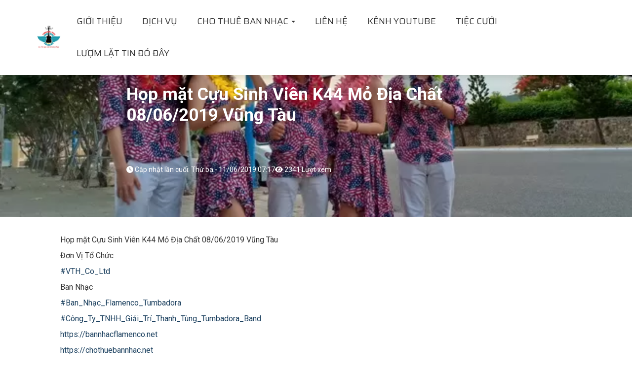

--- FILE ---
content_type: text/html; charset=utf-8
request_url: https://bannhacflamenco.net/cho-thue-ban-nhac/ban-nhac-flamenco-chuyen-nghiep-cho-resort-golf-club-gala-dinner/ban-nhac-flamenco-acoustic-chuyen-nghiep-cho-resort-golf-club-gala-dinner-34/
body_size: 10958
content:
<!DOCTYPE html>
<html lang="vi" xmlns="http://www.w3.org/1999/xhtml" prefix="og: http://ogp.me/ns#">
<head>
<title>Họp mặt Cựu Sinh Viên K44 Mỏ Địa Chất 08&#x002F;06&#x002F;2019 Vũng Tàu</title>
<meta name="description" content="Ban nhạc Flamenco Tumbadora và Hòa tấu Semi Classic Thanh TùngBiểu diễn Gala Dinner Họp mặt Cựu Sinh Viên K44 Mỏ Địa Chất tại Vũng Tàu Web site&#x3A;...">
<meta name="keywords" content="cho thuê ban nhạc,  ban nhạc flamenco,  ban nhạc acoustic,  ban nhạc hòa tấu,  sự kiện,  gala dinner,  resort">
<meta name="news_keywords" content="cho thuê ban nhạc,  ban nhạc flamenco,  ban nhạc acoustic,  ban nhạc hòa tấu,  sự kiện,  gala dinner,  resort">
<meta name="author" content="Cho thuê ban nhạc flamenco chuyên nghiệp tại Việt Nam | ĐT: 0908232718">
<meta name="copyright" content="Cho thuê ban nhạc flamenco chuyên nghiệp tại Việt Nam | ĐT: 0908232718 [tumbadoraband@gmail.com]">
<meta name="robots" content="index, archive, follow, noodp">
<meta name="googlebot" content="index,archive,follow,noodp">
<meta name="msnbot" content="all,index,follow">
<meta name="generator" content="Ban Nhạc Flamenco Tumbadora">
<meta name="viewport" content="width=device-width, initial-scale=1">
<meta name="google-site-verification" content="Z1l_le68CIrfvOl_AkITlQ_26TXZukRb1z9vQ9zcicY">
<meta http-equiv="Content-Type" content="text/html; charset=utf-8">
<meta property="og:title" content="Họp mặt Cựu Sinh Viên K44 Mỏ Địa Chất 08&#x002F;06&#x002F;2019 Vũng Tàu">
<meta property="og:type" content="article">
<meta property="og:description" content="Ban nhạc Flamenco Tumbadora và Hòa tấu Semi Classic Thanh TùngBiểu diễn Gala Dinner Họp mặt Cựu Sinh Viên K44 Mỏ Địa Chất tại Vũng Tàu Web site&#x3A;...">
<meta property="og:site_name" content="Cho thuê ban nhạc flamenco chuyên nghiệp tại Việt Nam | ĐT&#x3A; 0908232718">
<meta property="og:image" content="https://bannhacflamenco.net/uploads/cho-thue-ban-nhac/2019_11/ban-nhac-flamenco-tumbadora-001.webp">
<meta property="og:url" content="https://chothuebannhac.net/cho-thue-ban-nhac/ban-nhac-flamenco-chuyen-nghiep-cho-resort-golf-club-gala-dinner/ban-nhac-flamenco-acoustic-chuyen-nghiep-cho-resort-golf-club-gala-dinner-34/">
<meta property="article:published_time" content="2019-06-11EDT07:17:00">
<meta property="article:modified_time" content="2019-11-25EST08:53:13">
<meta property="article:section" content="BAN NHẠC FLAMENCO CHUYÊN NGHIỆP CHO RESORT GOLF CLUB GALA DINNER">
<link rel="shortcut icon" href="/uploads/logo-thanh-tung-tumbadora-band-entertainment-company-ltd.webp">
<link rel="canonical" href="https://chothuebannhac.net/cho-thue-ban-nhac/ban-nhac-flamenco-chuyen-nghiep-cho-resort-golf-club-gala-dinner/ban-nhac-flamenco-acoustic-chuyen-nghiep-cho-resort-golf-club-gala-dinner-34/">
<link rel="alternate" href="/cho-thue-ban-nhac/rss/" title="Bài viết" type="application/rss+xml">
<link rel="alternate" href="/cho-thue-ban-nhac/rss/cho-thue-ban-nhac/" title="Bài viết - CHO THUÊ BAN NHẠC" type="application/rss+xml">
<link rel="alternate" href="/cho-thue-ban-nhac/rss/bar-pub/" title="Bài viết - BAR PUB" type="application/rss+xml">
<link rel="alternate" href="/cho-thue-ban-nhac/rss/latin-band-bop-rock-nhac-tre/" title="Bài viết - LATIN BAND- BOP ROCK- NHẠC TRẺ" type="application/rss+xml">
<link rel="alternate" href="/cho-thue-ban-nhac/rss/ban-nhac-acoustic-mini-goi-tiet-kiem/" title="Bài viết - BAN NHẠC ACOUSTIC &#40;GÓI TIẾT KIỆM MINI&#41;" type="application/rss+xml">
<link rel="alternate" href="/cho-thue-ban-nhac/rss/ban-nhac-hoa-tau-flamenco-tumbadora-semi-classic-chuyen-nghiep/" title="Bài viết - BAN NHẠC HÒA TẤU FLAMENCO TUMBADORA SEMI CLASSIC CHUYÊN NGHIỆP" type="application/rss+xml">
<link rel="alternate" href="/cho-thue-ban-nhac/rss/tiec-christmas-tat-nien-tan-nien-cac-cong-ty/" title="Bài viết - TIỆC CHRISTMAS TẤT NIÊN- TÂN NIÊN CÁC CÔNG TY" type="application/rss+xml">
<link rel="alternate" href="/cho-thue-ban-nhac/rss/band-nhac-flamenco-acoustic-cho-events-wedding/" title="Bài viết - BAND NHẠC FLAMENCO- ACOUSTIC CHO EVENTS- WEDDING" type="application/rss+xml">
<link rel="alternate" href="/cho-thue-ban-nhac/rss/ban-nhac-flamenco-chuyen-nghiep-cho-resort-golf-club-gala-dinner/" title="Bài viết - BAN NHẠC FLAMENCO CHUYÊN NGHIỆP CHO RESORT GOLF CLUB GALA DINNER" type="application/rss+xml">
<link rel="alternate" href="/cho-thue-ban-nhac/rss/ban-tin-ban-nhac/" title="Bài viết - Bản tin ban nhạc" type="application/rss+xml">
<link rel="alternate" href="/cho-thue-ban-nhac/rss/hinh-anh-ban-nhac/" title="Bài viết - Hình ảnh ban nhạc" type="application/rss+xml">
<link rel="alternate" href="/cho-thue-ban-nhac/rss/luom-lat-tin-do-day/" title="Bài viết - Lượm lặt tin đó đây" type="application/rss+xml">
<link rel="preload" as="script" href="/assets/js/jquery/jquery.min.js?t=135">
<link rel="preload" as="script" href="/themes/vidoweb/js/owl.carousel.min.js?t=135">
<link rel="preload" as="script" href="/assets/js/language/vi.js?t=135">
<link rel="preload" as="script" href="/assets/js/global.js?t=135">
<link rel="preload" as="script" href="/themes/vidoweb/js/news.js?t=135">
<link rel="preload" as="script" href="/themes/vidoweb/js/main.js?t=135">
<link rel="preload" as="script" href="/themes/vidoweb/js/custom.js?t=135">
<link rel="preload" as="script" href="https://pagead2.googlesyndication.com/pagead/js/adsbygoogle.js?client=ca-pub-7208555973978018">
<link rel="preload" as="script" href="https://www.googletagmanager.com/gtag/js?id=G-6RRFPGE0QQ">
<link rel="preload" as="script" href="/assets/js/jquery-ui/jquery-ui.min.js?t=135">
<link rel="preload" as="script" href="/assets/js/language/jquery.ui.datepicker-vi.js?t=135">
<link rel="preload" as="script" href="/themes/vidoweb/js/users.js?t=135">
<link rel="preload" as="script" href="/themes/vidoweb/js/bootstrap.min.js?t=135">
<link rel="stylesheet" type="text/css" href="/themes/vidoweb/css/owl.carousel.min.css?t=135"/>
<link rel="stylesheet" href="/assets/css/font-awesome.min.css?t=135">
<link rel="stylesheet" href="/themes/vidoweb/css/bootstrap.min.css?t=135">
<link rel="stylesheet" href="/themes/vidoweb/css/style.css?t=135">
<link rel="stylesheet" href="/themes/vidoweb/css/style.responsive.css?t=135">
<link rel="StyleSheet" href="/themes/vidoweb/css/news.css?t=135">
<link rel="stylesheet" href="/themes/vidoweb/css/custom.css?t=135">
<link rel="StyleSheet" href="/themes/vidoweb/css/users.css?t=135">
<link rel="stylesheet" href="https://cdnjs.cloudflare.com/ajax/libs/font-awesome/6.4.2/css/all.min.css" integrity="sha512-z3gLpd7yknf1YoNbCzqRKc4qyor8gaKU1qmn+CShxbuBusANI9QpRohGBreCFkKxLhei6S9CQXFEbbKuqLg0DA==" crossorigin="anonymous" referrerpolicy="no-referrer" />
<link type="text/css" href="/assets/js/jquery-ui/jquery-ui.min.css?t=135" rel="stylesheet" />
<style>
        .load{
            display: block !important;
        }
        .no_load{
            display: none !important;
        }
        .four {
            width: 10px;
            height: 10px;
            background-color: #fff;
            border-radius: 50%;
            animation: loader4Animation 1s linear infinite;
            position: absolute;
            right: -25px;
            top: 5px;
        }
        @keyframes loader4Animation {
            0% {
                background-color: rgba(0,0,128, 1);
                box-shadow: 15px 0px 0px 0px rgba(0,0,128, 0.67),
                30px 0px 0px 0px rgba(0,0,128, 0.33);
            }
            17% {
                background-color: rgba(0,0,128, 0.67);
                box-shadow: 15px 0px 0px 0px rgba(0,0,128, 1),
                30px 0px 0px 0px rgba(0,0,128, 0.67);
            }
            33% {
                background-color: rgba(0,0,128, 0.33);
                box-shadow: 15px 0px 0px 0px rgba(0,0,128, 0.67),
                30px 0px 0px 0px rgba(0,0,128, 1);
            }
            50% {
                background-color: rgba(0,0,128, 0);
                box-shadow: 15px 0px 0px 0px rgba(0,0,128, 0.33),
                30px 0px 0px 0px rgba(0,0,128, 0.67);
            }
            67% {
                background-color: rgba(0,0,128, 0.33);
                box-shadow: 15px 0px 0px 0px rgba(0,0,128, 0),
                30px 0px 0px 0px rgba(0,0,128, 0.33);
            }
            83% {
                background-color: rgba(0,0,128, 0.67);
                box-shadow: 15px 0px 0px 0px rgba(0,0,128, 0.33),
                30px 0px 0px 0px rgba(0,0,128, 0);
            }
            100% {
                background-color: rgba(0,0,128, 1);
                box-shadow: 15px 0px 0px 0px rgba(0,0,128, 0.67),
                30px 0px 0px 0px rgba(0,0,128, 0.33);
            }
        }
        .load{
            position: fixed;
            height: 100vh;
            width: 100vw;
            top: 0px;
            left: 0px;
            z-index: 10000000;
            background: rgba(0, 0, 0, 0.3);
            text-align: center;
        }
        .load_box{
            height: 100px;
            width: 100px;
            position: absolute;
            top: 45%;
            display: inline-block;
            padding: 30px;
        }
        .load_box i{
            font-size: 40px;
            color: #fff;
            z-index: 100000000;
        }
        .load_box span{

        }

        .no_load{
            display: none;
        }
    </style>
</head>
<body>
<div class="khung-all-header-site">
    <header>
        <a href="/">
            <img class="logo" src="/uploads/logo-thanh-tung-tumbadora-band-entertainment-company-ltd.webp" alt="Cho thuê ban nhạc flamenco chuyên nghiệp tại Việt Nam | ĐT&#x3A; 0908232718">
        </a>
        <input type="checkbox" id="menu-bar" />
        <label for="menu-bar">☰</label>
        <nav class="navbar">
    <ul>
                <li >
            <a href="/cung-cap-ban-nhac/" >
                GIỚI THIỆU
            </a> 
        </li>
        <li >
            <a href="/dich-vu-cua-ban-nhac/" >
                DỊCH VỤ
            </a> 
        </li>
        <li  class="dropdown">
            <a href="#" >
                CHO THUÊ BAN NHẠC
                <strong class="caret">&nbsp;</strong>
            </a> 
             <ul>
        <li><a href="/cho-thue-ban-nhac/bar-pub/" title="BAR PUB">BAR PUB</a></li>
    <li><a href="/cho-thue-ban-nhac/latin-band-bop-rock-nhac-tre/" title="LATIN BAND- BOP ROCK- NHẠC TRẺ">LATIN BAND- BOP ROCK- NHẠC TRẺ</a></li>
    <li><a href="/cho-thue-ban-nhac/ban-nhac-acoustic-mini-goi-tiet-kiem/" title="BAN NHẠC ACOUSTIC &#40;GÓI TIẾT KIỆM MINI&#41;">BAN NHẠC ACOUSTIC &#40;GÓI TIẾT KIỆM MINI&#41;</a></li>
    <li><a href="/cho-thue-ban-nhac/ban-nhac-hoa-tau-flamenco-tumbadora-semi-classic-chuyen-nghiep/" title="BAN NHẠC HÒA TẤU FLAMENCO TUMBADORA SEMI CLASSIC CHUYÊN NGHIỆP">BAN NHẠC HÒA TẤU FLAMENCO TUMBADORA SEMI CLASSIC CHUYÊN NGHIỆP</a></li>
    <li><a href="/cho-thue-ban-nhac/tiec-christmas-tat-nien-tan-nien-cac-cong-ty/" title="TIỆC CHRISTMAS TẤT NIÊN- TÂN NIÊN CÁC CÔNG TY">TIỆC CHRISTMAS TẤT NIÊN- TÂN NIÊN CÁC CÔNG TY</a></li>
    <li><a href="/cho-thue-ban-nhac/band-nhac-flamenco-acoustic-cho-events-wedding/" title="BAND NHẠC FLAMENCO- ACOUSTIC CHO EVENTS- WEDDING">BAND NHẠC FLAMENCO- ACOUSTIC CHO EVENTS- WEDDING</a></li>
    <li><a href="/cho-thue-ban-nhac/ban-nhac-flamenco-chuyen-nghiep-cho-resort-golf-club-gala-dinner/" title="BAN NHẠC FLAMENCO CHUYÊN NGHIỆP CHO RESORT GOLF CLUB GALA DINNER">BAN NHẠC FLAMENCO CHUYÊN NGHIỆP CHO RESORT GOLF CLUB GALA DINNER</a></li>
</ul> 
        </li>
        <li >
            <a href="/contact/" >
                LIÊN HỆ
            </a> 
        </li>
        <li >
            <a href="https://www.youtube.com/channel/UCaDwPSOtUQZfVQjnhhfgreQ?view_as=subscriber" >
                KÊNH YOUTUBE
            </a> 
        </li>
        <li >
            <a href="/dam-cuoi/" >
                TIỆC CƯỚI
            </a> 
        </li>
        <li >
            <a href="/cho-thue-ban-nhac/luom-lat-tin-do-day/" >
                LƯỢM LẶT TIN ĐÓ ĐÂY
            </a> 
        </li>
    </ul>
</nav>

    </header>
</div>

<!-- Modal login -->
<div class="modal login" tabindex="-1" role="dialog" aria-labelledby="myLargeModalLabel" aria-hidden="true">
    <div class="modal-dialog">
        <div class="modal-content modal-width">
            <button type="button" class="close close-modal" data-dismiss="modal" aria-label="Close">
                <span aria-hidden="true">&times;</span>
            </button>
<form action="/users/login/" method="post" onsubmit="if (!window.__cfRLUnblockHandlers) return false; return login_validForm(this);" autocomplete="off" novalidate data-cf-modified-6c8bc1b68177856804decb8b-="">
    <div class="nv-info margin-bottom" data-default="Hãy đăng nhập thành viên để trải nghiệm đầy đủ các tiện ích trên site">Hãy đăng nhập thành viên để trải nghiệm đầy đủ các tiện ích trên site</div>
    <div class="form-detail">
        <div class="form-group loginstep1">
            <div class="input-group">
                <span class="input-group-addon"><em class="fa fa-user fa-lg"></em></span>
                <input type="text" class="required form-control" placeholder="Tên đăng nhập hoặc email" value="" name="nv_login" maxlength="100" data-pattern="/^(.){1,}$/" onkeypress="if (!window.__cfRLUnblockHandlers) return false; validErrorHidden(this);" data-mess="Tên đăng nhập chưa được khai báo" data-cf-modified-6c8bc1b68177856804decb8b-="">
            </div>
        </div>

        <div class="form-group loginstep1">
            <div class="input-group">
                <span class="input-group-addon"><em class="fa fa-key fa-lg fa-fix"></em></span>
                <input type="password" autocomplete="off" class="required form-control" placeholder="Mật khẩu" value="" name="nv_password" maxlength="100" data-pattern="/^(.){3,}$/" onkeypress="if (!window.__cfRLUnblockHandlers) return false; validErrorHidden(this);" data-mess="Mật khẩu đăng nhập chưa được khai báo" data-cf-modified-6c8bc1b68177856804decb8b-="">
            </div>
        </div>

        <div class="form-group loginstep2 hidden">
            <label class="margin-bottom">Nhập mã xác minh từ ứng dụng Google Authenticator</label>
            <div class="input-group margin-bottom">
                <span class="input-group-addon"><em class="fa fa-key fa-lg fa-fix"></em></span>
                <input type="text" class="required form-control" placeholder="Nhập mã 6 chữ số" value="" name="nv_totppin" maxlength="6" data-pattern="/^(.){6,}$/" onkeypress="if (!window.__cfRLUnblockHandlers) return false; validErrorHidden(this);" data-mess="Nhập mã 6 chữ số" data-cf-modified-6c8bc1b68177856804decb8b-="">
            </div>
            <div class="text-center">
                <a href="javascript:void(0)" onclick="if (!window.__cfRLUnblockHandlers) return false; login2step_change(this);" data-cf-modified-6c8bc1b68177856804decb8b-="">Thử cách khác</a>
            </div>
        </div>

        <div class="form-group loginstep3 hidden">
            <label class="margin-bottom">Nhập một trong các mã dự phòng bạn đã nhận được.</label>
            <div class="input-group margin-bottom">
                <span class="input-group-addon"><em class="fa fa-key fa-lg fa-fix"></em></span>
                <input type="text" class="required form-control" placeholder="Nhập mã 8 chữ số" value="" name="nv_backupcodepin" maxlength="8" data-pattern="/^(.){8,}$/" onkeypress="if (!window.__cfRLUnblockHandlers) return false; validErrorHidden(this);" data-mess="Nhập mã 8 chữ số" data-cf-modified-6c8bc1b68177856804decb8b-="">
            </div>
            <div class="text-center">
                <a href="javascript:void(0)" onclick="if (!window.__cfRLUnblockHandlers) return false; login2step_change(this);" data-cf-modified-6c8bc1b68177856804decb8b-="">Thử cách khác</a>
            </div>
        </div>
        <div class="text-center margin-bottom-lg">
            <input type="button" value="Thiết lập lại" class="btn btn-default" onclick="if (!window.__cfRLUnblockHandlers) return false; validReset(this.form);return!1;" data-cf-modified-6c8bc1b68177856804decb8b-="" />
            <button class="bsubmit btn btn-primary" type="submit">Đăng nhập</button>
           </div>

                <div class="form-group">
            <div class="text-right clearfix">
                <a href="javascript:void(0)" onclick="if (!window.__cfRLUnblockHandlers) return false; modalShowByObj('#guestReg_nv6', 'recaptchareset')" data-cf-modified-6c8bc1b68177856804decb8b-="">Đăng ký</a>
            </div>
        </div>
    </div>
</form>
<div id="guestReg_nv6" class="hidden">
    <div class="page panel panel-default bg-lavender box-shadow">
        <div class="panel-body">
            <h2 class="text-center margin-bottom-lg">
                Đăng ký thành viên
            </h2>
            <form class="user-reg-form" action="/users/register/" method="post" onsubmit="if (!window.__cfRLUnblockHandlers) return false; return reg_validForm(this);" autocomplete="off" novalidate data-cf-modified-6c8bc1b68177856804decb8b-="">
    <h1 class="title-modal-dangnhap">ĐĂNG KÝ DÙNG THỬ</h1>
    <div class="nv-info margin-bottom hidden" data-default="Để đăng ký thành viên, bạn cần khai báo tất cả các ô trống dưới đây"></div>
    <div class="khung-all-login">
                                <div class="khung-input">
            <i class="fa fa-phone icon-input" aria-hidden="true"></i>
            <input type="text" class="form-control input-edit-login required input" placeholder="Tên" value="" name="custom_fields[first_name]" onkeypress="if (!window.__cfRLUnblockHandlers) return false; validErrorHidden(this);" data-mess="" id="nvcf-first_name" data-cf-modified-6c8bc1b68177856804decb8b-="">
        </div>
                <div class="khung-input">
            <i class="fa fa-phone icon-input" aria-hidden="true"></i>
            <input type="text" class="form-control input-edit-login  input" placeholder="Họ và tên đệm" value="" name="custom_fields[last_name]" onkeypress="if (!window.__cfRLUnblockHandlers) return false; validErrorHidden(this);" data-mess="" id="nvcf-last_name" data-cf-modified-6c8bc1b68177856804decb8b-="">
        </div>
                <div class="khung-input">
            <i class="fa fa-phone icon-input" aria-hidden="true"></i>
            <input type="text" class="form-control input-edit-login required input" placeholder="Câu hỏi bảo mật" value="" name="custom_fields[question]" onkeypress="if (!window.__cfRLUnblockHandlers) return false; validErrorHidden(this);" data-mess="" id="nvcf-question" data-cf-modified-6c8bc1b68177856804decb8b-="">
        </div>
                <div class="khung-input">
            <i class="fa fa-phone icon-input" aria-hidden="true"></i>
            <input type="text" class="form-control input-edit-login required input" placeholder="Trả lời câu hỏi" value="" name="custom_fields[answer]" onkeypress="if (!window.__cfRLUnblockHandlers) return false; validErrorHidden(this);" data-mess="" id="nvcf-answer" data-cf-modified-6c8bc1b68177856804decb8b-="">
        </div>
        <div class="khung-input">
            <i class="fa fa-envelope-o icon-input" aria-hidden="true"></i>
            <input type="email" class="form-control input-edit-login required" placeholder="Email" value="" name="email" maxlength="100" onkeypress="if (!window.__cfRLUnblockHandlers) return false; validErrorHidden(this);" data-mess="Email chưa được khai báo" data-cf-modified-6c8bc1b68177856804decb8b-="">
        </div>
        <div class="khung-input">
            <i class="fa fa-lock icon-input" aria-hidden="true"></i>
            <input type="password" class="form-control input-edit-login password required form-control" placeholder="Mật khẩu" value="" name="password" maxlength="32" data-pattern="/^(.){8,32}$/" onkeypress="if (!window.__cfRLUnblockHandlers) return false; validErrorHidden(this);" data-mess="Mật khẩu không hợp lệ: Mật khẩu cần kết hợp số và chữ, yêu cầu có chữ in HOA và có từ 8 đến 32 ký tự" data-cf-modified-6c8bc1b68177856804decb8b-="">
        </div>
        <div class="khung-input">
            <i class="fa fa-lock icon-input" aria-hidden="true"></i>
            <input type="password" class="form-control input-edit-login re-password required form-control" placeholder="Lặp lại mật khẩu" value="" name="re_password" maxlength="32" data-pattern="/^(.){1,}$/" onkeypress="if (!window.__cfRLUnblockHandlers) return false; validErrorHidden(this);" data-mess="Bạn chưa viết lại mật khẩu vào ô nhập lại mật khẩu" data-cf-modified-6c8bc1b68177856804decb8b-="">
        </div>
                <div class="khung-input khung-capcha">
            <input type="text" class="form-control input-edit-login display-inline-block required rsec" name="nv_seccode" value="" maxlength="6" placeholder="Nhập mã xác minh" data-pattern="/^(.){6,6}$/" onkeypress="if (!window.__cfRLUnblockHandlers) return false; validErrorHidden(this);" data-mess="Mã bảo mật không chính xác" data-cf-modified-6c8bc1b68177856804decb8b-="">
            <div class="capcha">
                <img class="captchaImg display-inline-block" src="/index.php?scaptcha=captcha&t=1768792451" width="150" height="40" alt="Mã bảo mật" title="Mã bảo mật" />
            </div>
            <em class="fa fa-pointer fa-refresh margin-left margin-right" title="Thay mới" onclick="if (!window.__cfRLUnblockHandlers) return false; change_captcha('.rsec');" data-cf-modified-6c8bc1b68177856804decb8b-=""></em>
        </div>
                <div class="khung-save-login">
            <div class="">
                <input type="checkbox" class="checkbox-save" name="agreecheck" value="1" style="margin-top:0" onclick="if (!window.__cfRLUnblockHandlers) return false; validErrorHidden(this,3);" data-cf-modified-6c8bc1b68177856804decb8b-=""> 
                <label for="" class="text-login">
                    Tôi đồng ý với <a onclick="if (!window.__cfRLUnblockHandlers) return false; usageTermsShow('Quy định đăng ký thành viên');" href="javascript:void(0);" class="text-link" data-cf-modified-6c8bc1b68177856804decb8b-="">Quy định sử dụng và chính sách bảo mật</a> </a>
                </label>
            </div>
        </div>
        <div>
            <input type="hidden" name="checkss" value="3c0c0e1337e348789a6b286096706ecb" />
            <input type="button" value="Thiết lập lại" class="btn btn-default hidden" onclick="if (!window.__cfRLUnblockHandlers) return false; validReset(this.form);return!1;" data-cf-modified-6c8bc1b68177856804decb8b-="" />

            <button type="submit" class="btn btn-login">Đăng ký thành viên </button>
            <p class="text-login">
                Đã có tài khoản ? 
                <a href="" class="text-link" data-dismiss="modal" data-toggle="modal" data-target=".login">Đăng nhập</a>
            </p>
        </div>
    </div>
</form>

        </div>
    </div>
</div>
        </div>
    </div>
</div>
<!-- Modal register -->
<div class="modal register" tabindex="-1" role="dialog" aria-labelledby="myLargeModalLabel" aria-hidden="true">
    <div class="modal-dialog">
        <div class="modal-content modal-width">
            <button type="button" class="close close-modal" data-dismiss="modal" aria-label="Close">
                <span aria-hidden="true">&times;</span>
            </button>
        </div>
    </div>
</div>
<!-- Modal Forward Password -->
<div class="modal forgotpassword" tabindex="-1" role="dialog" aria-labelledby="myLargeModalLabel" aria-hidden="true">
    <div class="modal-dialog">
        <div class="modal-content modal-width">
            <button type="button" class="close close-modal" data-dismiss="modal" aria-label="Close">
                <span aria-hidden="true">&times;</span>
            </button>
        </div>
    </div>
</div>
<div class="font-roboto">
    <!-- banner blog -->
    <div class="banner-blog-3" style="background-image: url('/uploads/cho-thue-ban-nhac/2019_11/ban-nhac-flamenco-tumbadora-001.webp');">
        <div class="opacity-black">
            <h3 class="title-banner-blog-3">
                Họp mặt Cựu Sinh Viên K44 Mỏ Địa Chất 08&#x002F;06&#x002F;2019 Vũng Tàu
            </h3>
            <div class="khung-flex-icon-blog-3">
                <div>
                    <i class="fa fa-clock-o" aria-hidden="true"></i> 
                    Cập nhật lần cuối: Thứ ba - 11/06/2019 07:17
                </div>
                <div>
                    <i class="fa fa-eye" aria-hidden="true"></i> 2341 Lượt xem
                </div>
            </div>
        </div>
    </div>
    <div class="p-5-phantram">
        <div class="row mp-0">
            <div class="col-lg-24 col-md-24 hidden-sm hidden-xs">
            </div>
            <div class="col-lg-24 col-md-24 col-sm-24 col-xs-24 content-chitiet-baiviet bodytext js-toc-content margin-bottom-lg" id="news-bodyhtml">
                Họp mặt Cựu Sinh Viên K44 Mỏ Địa Chất 08/06/2019 Vũng Tàu<br  />
Đơn Vị Tổ Chức<br  />
<a data-ft="{&#039;type&#039;:104,&#039;tn&#039;:&#039;*N&#039;}" href="https://www.facebook.com/hashtag/vth_co_ltd?source=feed_text&amp;epa=HASHTAG&amp;__xts__%5B0%5D=68.[base64]&amp;__tn__=%2ANK-R">#VTH_Co_Ltd</a><br  />
Ban Nhạc&nbsp;<br  />
<a data-ft="{&#039;type&#039;:104,&#039;tn&#039;:&#039;*N&#039;}" href="https://www.facebook.com/hashtag/ban_nh%E1%BA%A1c_flamenco_tumbadora?source=feed_text&amp;epa=HASHTAG&amp;__xts__%5B0%5D=68.[base64]&amp;__tn__=%2ANK-R">#Ban_Nhạc_Flamenco_Tumbadora</a><br  />
<a data-ft="{&#039;type&#039;:104,&#039;tn&#039;:&#039;*N&#039;}" href="https://www.facebook.com/hashtag/c%C3%B4ng_ty_tnhh_gi%E1%BA%A3i_tr%C3%AD_thanh_t%C3%B9ng_tumbadora_band?source=feed_text&amp;epa=HASHTAG&amp;__xts__%5B0%5D=68.[base64]&amp;__tn__=%2ANK-R">#Công_Ty_TNHH_Giải_Trí_Thanh_Tùng_Tumbadora_Band</a><br  />
<a data-ft="{&#039;tn&#039;:&#039;-U&#039;}" data-lynx-mode="async" data-lynx-uri="https://l.facebook.com/l.php?u=https%3A%2F%2Fbannhacflamenco.net%2F%3Ffbclid%3DIwAR0bGbuytFOEzqr9gfspQwSDYoUatzXM0JuGBtr2xMd22iItAOUF-6q6bf0&amp;h=[base64]" href="https://bannhacflamenco.net/?fbclid=IwAR0bGbuytFOEzqr9gfspQwSDYoUatzXM0JuGBtr2xMd22iItAOUF-6q6bf0" rel="noopener nofollow" target="_blank">https://bannhacflamenco.net</a><br  />
<a data-ft="{&#039;tn&#039;:&#039;-U&#039;}" data-lynx-mode="async" href="https://l.facebook.com/l.php?u=https%3A%2F%2Fchothuebannhac.net%2F%3Ffbclid%3DIwAR2ChNUSR-pUmibDLxP9Zdq095-BwH7mL5_O38JtrhkHV45z4XdKlAXPS9o&amp;h=[base64]" rel="noopener nofollow" target="_blank">https://chothuebannhac.net</a><br  />
<a data-ft="{&#039;type&#039;:104,&#039;tn&#039;:&#039;*N&#039;}" href="https://www.facebook.com/hashtag/v%E1%BA%A1n_ch%C3%A0i_v%C5%A9ng_t%C3%A0u_restaurant?source=feed_text&amp;epa=HASHTAG&amp;__xts__%5B0%5D=68.[base64]&amp;__tn__=%2ANK-R">#Vạn_Chài_Vũng_Tàu_Restaurant</a><br  />
<a data-ft="{&#039;type&#039;:104,&#039;tn&#039;:&#039;*N&#039;}" href="https://www.facebook.com/hashtag/m%E1%BB%8F_%C4%91%E1%BB%8Ba_ch%E1%BA%A5t_k44_gala_dinner?source=feed_text&amp;epa=HASHTAG&amp;__xts__%5B0%5D=68.[base64]&amp;__tn__=%2ANK-R">#Mỏ_Địa_Chất_K44_Gala_Dinner</a><br  />
&nbsp;<iframe allow="accelerometer; autoplay; encrypted-media; gyroscope; picture-in-picture" allowfullscreen="" frameborder="0" height="315" src="https://www.youtube.com/embed/r6dpOuJ81Ds" width="560"></iframe>
<div style="text-align:center"><img alt="Ban Nhac Flamenco Tumbadora 002" height="480" src="/uploads/cho-thue-ban-nhac/2019_11/ban-nhac-flamenco-tumbadora-002.webp" width="640" /></div>

<div style="text-align:center"><img alt="Ban Nhac Flamenco Tumbadora 001" height="480" src="/uploads/cho-thue-ban-nhac/2019_11/ban-nhac-flamenco-tumbadora-001.webp" width="640" /></div>

<div style="text-align:center"><img alt="Ban Nhac Flamenco Tumbadora 006" height="480" src="/uploads/cho-thue-ban-nhac/2019_11/ban-nhac-flamenco-tumbadora-006.webp" width="640" /></div>

<div style="text-align:center"><img alt="Ban Nhac Flamenco Tumbadora 007" height="480" src="/uploads/cho-thue-ban-nhac/2019_11/ban-nhac-flamenco-tumbadora-007.webp" width="640" /></div>
&nbsp;
            </div>
            <div class="col-lg-24 col-md-24 hidden-sm hidden-xs">
                                                <div class="khung-all-post-moinhat">
                    <a href="#" class="title-chitiet-post-moinhat">Bài viết mới nhất</a>
                                        <div>
                        <div class="khung-flex-post-moinhat">
                            <span class="edit-list-style-blue"></span>
                            <a href="/cho-thue-ban-nhac/ban-nhac-flamenco-chuyen-nghiep-cho-resort-golf-club-gala-dinner/hoi-thao-y-khoa-seadent-20-07-2019-vung-tau-cao-hotel-41/">HỘI THẢO Y KHOA SEADENT 20&#x002F;07&#x002F;2019 VŨNG TÀU CAO HOTEL"</a>
                        </div>
                    </div>
                    <div>
                        <div class="khung-flex-post-moinhat">
                            <span class="edit-list-style-blue"></span>
                            <a href="/cho-thue-ban-nhac/ban-nhac-flamenco-chuyen-nghiep-cho-resort-golf-club-gala-dinner/petro-vietnam-poc-gala-dinner-02-08-2019-melia-ho-tram-resort-44/">PETRO VIETNAM- POC- GALA DINNER 02&#x002F;08&#x002F;2019- MẼLIA HỒ TRÀM RESORT"</a>
                        </div>
                    </div>
                    <div>
                        <div class="khung-flex-post-moinhat">
                            <span class="edit-list-style-blue"></span>
                            <a href="/cho-thue-ban-nhac/ban-nhac-flamenco-chuyen-nghiep-cho-resort-golf-club-gala-dinner/searefico-gala-dinner-03-08-2019-resort-diamond-bay-nha-trang-45/">SEAREFICO GALA DINNER- 03&#x002F;08&#x002F;2019- RESORT DIAMOND BAY NHA TRANG"</a>
                        </div>
                    </div>
                    <div>
                        <div class="khung-flex-post-moinhat">
                            <span class="edit-list-style-blue"></span>
                            <a href="/cho-thue-ban-nhac/ban-nhac-flamenco-chuyen-nghiep-cho-resort-golf-club-gala-dinner/lien-doanh-viet-nga-trung-tam-y-te-vietsovpetro-gala-dinner-10-08-2019-46/">LIÊN DOANH VIỆT-NGA TRUNG TÂM Y TẾ VIETSOVPETRO- GALA DINNER"</a>
                        </div>
                    </div>
                    <div>
                        <div class="khung-flex-post-moinhat">
                            <span class="edit-list-style-blue"></span>
                            <a href="/cho-thue-ban-nhac/ban-nhac-flamenco-chuyen-nghiep-cho-resort-golf-club-gala-dinner/le-ky-niem-10-nam-thanh-lap-nha-may-bong-den-phich-nuoc-rang-dong-48/">LỄ KỶ NIỆM 10 NĂM THÀNH LẬP NHÀ MÁY BÓNG ĐÈN PHÍCH NƯỚC RẠNG ĐÔNG"</a>
                        </div>
                    </div>
                    <div>
                        <div class="khung-flex-post-moinhat">
                            <span class="edit-list-style-blue"></span>
                            <a href="/cho-thue-ban-nhac/ban-nhac-flamenco-chuyen-nghiep-cho-resort-golf-club-gala-dinner/ansell-gala-dinner-23-08-2019-oceanami-long-hai-resort-49/">ANSELL GALA DINNER 23&#x002F;08&#x002F;2019 OCEANAMI LONG HẢI RESORT"</a>
                        </div>
                    </div>
                    <div>
                        <div class="khung-flex-post-moinhat">
                            <span class="edit-list-style-blue"></span>
                            <a href="/cho-thue-ban-nhac/ban-nhac-flamenco-chuyen-nghiep-cho-resort-golf-club-gala-dinner/tumbadora-flamenco-band-dai-hoi-hiep-hoi-lop-o-to-viet-nam-lan-ii-72/">TUMBADORA FLAMENCO BAND ĐẠI HỘI HIỆP HỘI LỐP Ô TÔ VIỆT NAM LẦN II"</a>
                        </div>
                    </div>
                    <div>
                        <div class="khung-flex-post-moinhat">
                            <span class="edit-list-style-blue"></span>
                            <a href="/cho-thue-ban-nhac/ban-nhac-flamenco-chuyen-nghiep-cho-resort-golf-club-gala-dinner/ban-nhac-tumbadora-latin-band-le-mo-ban-pho-thuong-mai-ho-tram-ocean-town-77/">Ban Nhạc Tumbadora Latin Band Lễ Mở Bán Phố Thương Mại Hồ Tràm Ocean Town"</a>
                        </div>
                    </div>
                    <div>
                        <div class="khung-flex-post-moinhat">
                            <span class="edit-list-style-blue"></span>
                            <a href="/cho-thue-ban-nhac/ban-nhac-flamenco-chuyen-nghiep-cho-resort-golf-club-gala-dinner/flamenco-tumbadora-band-gala-dinner-dhl-express-the-grand-ho-tram-78/">Flamenco Tumbadora Band Gala Dinner DHL Express The Grand Hồ Tràm"</a>
                        </div>
                    </div>
                    <div>
                        <div class="khung-flex-post-moinhat">
                            <span class="edit-list-style-blue"></span>
                            <a href="/cho-thue-ban-nhac/ban-nhac-flamenco-chuyen-nghiep-cho-resort-golf-club-gala-dinner/tumbadora-band-countdown-party-2019-phu-quoc-mui-ne-sai-gon-83/">TUMBADORA BAND -COUNTDOWN PARTY 2019 PHÚ QUỐC- MŨI NÉ- SÀI GON"</a>
                        </div>
                    </div>
                </div>
            </div>
        </div>

        <!-- Bài viết liên quan -->
                        <div class="khung-all-baiviet-lienquan">
            <h3 class="title-baiviet-lienquan"><i class="fa fa-commenting-o edit-icon-comment-baiviet-lienquan" aria-hidden="true"></i> Bài viết liên quan</h3>
            <div class="owl-project-slider owl-carousel" id="post-lienquan">
                                <div class="khungall-item-post-lienquan">
                    <a href="/cho-thue-ban-nhac/ban-nhac-flamenco-chuyen-nghiep-cho-resort-golf-club-gala-dinner/ban-nhac-flamenco-acoustic-chuyen-nghiep-cho-resort-golf-club-gala-dinner-21/">
                        <div class="img-post-baiviet-lienquan">
                            <img src="/uploads/cho-thue-ban-nhac/2019_11/ban-nhac-flamenco-tumbadora-bieu-dien-gala-dinner-dhl-express-tai-the-grand-ho-tram-resort-001.webp" alt="img-post">
                            <div class="view-baiviet-lienquan">
                                <i class="fa fa-eye edit-icon-eye-baiviet-lienquan" aria-hidden="true"></i> 2,736 Lượt xem
                            </div>
                        </div>
                    </a>
                    <div class="content-chitiet-baiviet-lienquan">
                        <a href="/cho-thue-ban-nhac/ban-nhac-flamenco-chuyen-nghiep-cho-resort-golf-club-gala-dinner/ban-nhac-flamenco-acoustic-chuyen-nghiep-cho-resort-golf-club-gala-dinner-21/">BAN NHẠC FLAMENCO CHUYÊN NGHIỆP CHO RESORT GOLF...</a>
                    </div>
                </div>
            </div>
        </div>
    </div>
</div>
<div class="bg-footer">

    <!-- Khung 1 -->
    <div class="row">
        <div class="col-lg-24 col-md-24 col-sm-24 col-xs-24">
            <div class="text-center">
                <a href="https://www.facebook.com/nukeviet">
    <svg xmlns="http://www.w3.org/2000/svg" viewBox="0 0 48 48" width="48px" height="48px"><path fill="#039be5" d="M24 5A19 19 0 1 0 24 43A19 19 0 1 0 24 5Z"/><path fill="#fff" d="M26.572,29.036h4.917l0.772-4.995h-5.69v-2.73c0-2.075,0.678-3.915,2.619-3.915h3.119v-4.359c-0.548-0.074-1.707-0.236-3.897-0.236c-4.573,0-7.254,2.415-7.254,7.917v3.323h-4.701v4.995h4.701v13.729C22.089,42.905,23.032,43,24,43c0.875,0,1.729-0.08,2.572-0.194V29.036z"/></svg>
</a>
<a href="https://www.youtube.com/user/nukeviet">
    <svg xmlns="http://www.w3.org/2000/svg" viewBox="0 0 48 48" width="48px" height="48px"><path fill="#FF3D00" d="M43.2,33.9c-0.4,2.1-2.1,3.7-4.2,4c-3.3,0.5-8.8,1.1-15,1.1c-6.1,0-11.6-0.6-15-1.1c-2.1-0.3-3.8-1.9-4.2-4C4.4,31.6,4,28.2,4,24c0-4.2,0.4-7.6,0.8-9.9c0.4-2.1,2.1-3.7,4.2-4C12.3,9.6,17.8,9,24,9c6.2,0,11.6,0.6,15,1.1c2.1,0.3,3.8,1.9,4.2,4c0.4,2.3,0.9,5.7,0.9,9.9C44,28.2,43.6,31.6,43.2,33.9z"/><path fill="#FFF" d="M20 31L20 17 32 24z"/></svg>
</a>
<a href="https://twitter.com/nukeviet">
    <svg xmlns="http://www.w3.org/2000/svg" viewBox="0 0 48 48" width="48px" height="48px"><path fill="#03a9f4" d="M24 4A20 20 0 1 0 24 44A20 20 0 1 0 24 4Z"/><path fill="#fff" d="M36,17.12c-0.882,0.391-1.999,0.758-3,0.88c1.018-0.604,2.633-1.862,3-3 c-0.951,0.559-2.671,1.156-3.793,1.372C31.311,15.422,30.033,15,28.617,15C25.897,15,24,17.305,24,20v2c-4,0-7.9-3.047-10.327-6 c-0.427,0.721-0.667,1.565-0.667,2.457c0,1.819,1.671,3.665,2.994,4.543c-0.807-0.025-2.335-0.641-3-1c0,0.016,0,0.036,0,0.057 c0,2.367,1.661,3.974,3.912,4.422C16.501,26.592,16,27,14.072,27c0.626,1.935,3.773,2.958,5.928,3c-1.686,1.307-4.692,2-7,2 c-0.399,0-0.615,0.022-1-0.023C14.178,33.357,17.22,34,20,34c9.057,0,14-6.918,14-13.37c0-0.212-0.007-0.922-0.018-1.13 C34.95,18.818,35.342,18.104,36,17.12"/></svg>
</a>
            </div>
        </div>
    </div>

    <div class="hr"></div>

    <!-- Khung 2 -->
    <div class="row">
        <div class="col-lg-24 col-md-24 col-sm-24 col-xs-24">
            <div class="text-center">
                <div class="title-footer2">TUMBADORA BAND</div>
<div class="">
    <ul class="link-footer">
                <li>
            Địa chỉ: 95/35 ĐƯỜNG SỐ 02, PHƯỜNG 16, QUẬN GÒ VẤP, TP HỒ CHÍ MINH
        </li>
                <li>
            Điện thoại: 0908232718
        </li>
    </ul>
</div>

            </div>
        </div>
    </div>
    <div class="hr"></div>
</div>
        <div id="timeoutsess" class="chromeframe">
            Bạn đã không sử dụng Site, <a onclick="if (!window.__cfRLUnblockHandlers) return false; timeoutsesscancel();" href="#" data-cf-modified-6c8bc1b68177856804decb8b-="">Bấm vào đây để duy trì trạng thái đăng nhập</a>. Thời gian chờ: <span id="secField"> 60 </span> giây
        </div>
        <div id="openidResult" class="nv-alert" style="display:none"></div>
        <div id="openidBt" data-result="" data-redirect=""></div>
    <div class="no_load">
        <div style="text-align: center;background: #dcdcdc;width: 100%;padding: 10px;">
            <span style="position: relative;font-size: 16px; font-weight: 600;">
                Vui lòng đợi trong giây lát
                <div class="loader four">
                </div>
            </span>
            <span>

            </span>
        </div>
        <div class="load_box">
            <span>
                <i class="fa fa-spinner icon_loading"></i>
            </span>
        </div>
    </div>
<div id="run_cronjobs" style="visibility:hidden;display:none;"><img alt="" src="/index.php?second=cronjobs&amp;p=j0g1SSyh" width="1" height="1" /></div>
<script src="/assets/js/jquery/jquery.min.js?t=135" type="6c8bc1b68177856804decb8b-text/javascript"></script>
<script type="6c8bc1b68177856804decb8b-text/javascript" src="/themes/vidoweb/js/owl.carousel.min.js?t=135"></script>
<script type="6c8bc1b68177856804decb8b-text/javascript">var nv_base_siteurl="/",nv_lang_data="vi",nv_lang_interface="vi",nv_name_variable="nv",nv_fc_variable="op",nv_lang_variable="language",nv_module_name="cho-thue-ban-nhac",nv_func_name="detail",nv_is_user=0, nv_my_ofs=-5,nv_my_abbr="EST",nv_cookie_prefix="nv4",nv_check_pass_mstime=1738000,nv_area_admin=0,nv_safemode=0,theme_responsive=1,nv_is_recaptcha=0;</script>
<script src="/assets/js/language/vi.js?t=135" type="6c8bc1b68177856804decb8b-text/javascript"></script>
<script src="/assets/js/global.js?t=135" type="6c8bc1b68177856804decb8b-text/javascript"></script>
<script src="/themes/vidoweb/js/news.js?t=135" type="6c8bc1b68177856804decb8b-text/javascript"></script>
<script src="/themes/vidoweb/js/main.js?t=135" type="6c8bc1b68177856804decb8b-text/javascript"></script>
<script src="/themes/vidoweb/js/custom.js?t=135" type="6c8bc1b68177856804decb8b-text/javascript"></script>
<script type="application/ld+json">
        {
            "@context": "https://schema.org",
            "@type": "Organization",
            "url": "https://bannhacflamenco.net",
            "logo": "https://bannhacflamenco.net/uploads/logo-thanh-tung-tumbadora-band-entertainment-company-ltd.webp"
        }
    </script>
<script async src="https://pagead2.googlesyndication.com/pagead/js/adsbygoogle.js?client=ca-pub-7208555973978018" crossorigin="anonymous" type="6c8bc1b68177856804decb8b-text/javascript"></script>
<script async src="https://www.googletagmanager.com/gtag/js?id=G-6RRFPGE0QQ" type="6c8bc1b68177856804decb8b-text/javascript"></script>
<script type="6c8bc1b68177856804decb8b-text/javascript">
      window.dataLayer = window.dataLayer || [];
      function gtag(){dataLayer.push(arguments);}
      gtag('js', new Date());

      gtag('config', 'G-6RRFPGE0QQ');
  </script>
<script type="6c8bc1b68177856804decb8b-text/javascript" src="/assets/js/jquery-ui/jquery-ui.min.js?t=135"></script>
<script type="6c8bc1b68177856804decb8b-text/javascript" src="/assets/js/language/jquery.ui.datepicker-vi.js?t=135"></script>
<script type="6c8bc1b68177856804decb8b-text/javascript" src="/themes/vidoweb/js/users.js?t=135"></script>
<script type="6c8bc1b68177856804decb8b-text/javascript">
            $( document ).ready(function() {
                $('#post-lienquan').owlCarousel({
                    loop:false,
                    margin: 30,
                    autoplay:false,
                    smartSpeed:500,
                    responsiveClass:true,
                    nav:true,
                    navText:["<i class='fa fa-long-arrow-left' aria-hidden='true'></i>","<i class='fa fa-long-arrow-right' aria-hidden='true'></i>"],
                    dots:false,
                    responsive:{
                        0:{
                            items:1,
                        },
                        468:{
                            items:2,
                        },
                        768:{
                            items:3,
                        },
                        1000:{
                            items:4,
                        }
                    }
                })
            });
        </script>
<script src="/themes/vidoweb/js/bootstrap.min.js?t=135" type="6c8bc1b68177856804decb8b-text/javascript"></script>
<script type="6c8bc1b68177856804decb8b-text/javascript">
        function loading(){
            var $elie = $(".icon_loading");
            rotate(0);
            function rotate(degree) {
                $elie.css({ WebkitTransform: 'rotate(' + degree + 'deg)'});
                $elie.css({ '-moz-transform': 'rotate(' + degree + 'deg)'});
                setTimeout(
                    function() {
                        rotate(++degree); 
                    },10
                    );
            }    
            $(".no_load").addClass("load");
            $(".no_load").removeClass("no_load");
        }
        function removeloading(){
            $(".load").addClass("no_load");
            $(".load").removeClass("load");

        }

    </script>
<foreignObject><script src="/cdn-cgi/scripts/7d0fa10a/cloudflare-static/rocket-loader.min.js" data-cf-settings="6c8bc1b68177856804decb8b-|49" defer></script></foreignObject><script defer src="https://static.cloudflareinsights.com/beacon.min.js/vcd15cbe7772f49c399c6a5babf22c1241717689176015" integrity="sha512-ZpsOmlRQV6y907TI0dKBHq9Md29nnaEIPlkf84rnaERnq6zvWvPUqr2ft8M1aS28oN72PdrCzSjY4U6VaAw1EQ==" data-cf-beacon='{"version":"2024.11.0","token":"713fe312cec54dc4af9940a0e200da8a","r":1,"server_timing":{"name":{"cfCacheStatus":true,"cfEdge":true,"cfExtPri":true,"cfL4":true,"cfOrigin":true,"cfSpeedBrain":true},"location_startswith":null}}' crossorigin="anonymous"></script>
</body>
</html>

--- FILE ---
content_type: text/html; charset=utf-8
request_url: https://www.google.com/recaptcha/api2/aframe
body_size: 267
content:
<!DOCTYPE HTML><html><head><meta http-equiv="content-type" content="text/html; charset=UTF-8"></head><body><script nonce="OH6ljyPh8glunKqVeO5Whg">/** Anti-fraud and anti-abuse applications only. See google.com/recaptcha */ try{var clients={'sodar':'https://pagead2.googlesyndication.com/pagead/sodar?'};window.addEventListener("message",function(a){try{if(a.source===window.parent){var b=JSON.parse(a.data);var c=clients[b['id']];if(c){var d=document.createElement('img');d.src=c+b['params']+'&rc='+(localStorage.getItem("rc::a")?sessionStorage.getItem("rc::b"):"");window.document.body.appendChild(d);sessionStorage.setItem("rc::e",parseInt(sessionStorage.getItem("rc::e")||0)+1);localStorage.setItem("rc::h",'1768792454594');}}}catch(b){}});window.parent.postMessage("_grecaptcha_ready", "*");}catch(b){}</script></body></html>

--- FILE ---
content_type: application/x-javascript
request_url: https://bannhacflamenco.net/themes/vidoweb/js/users.js?t=135
body_size: 5408
content:
/**
 * NukeViet Content Management System
 * @version 4.x
 * @author VINADES.,JSC <contact@vinades.vn>
 * @copyright (C) 2009-2021 VINADES.,JSC. All rights reserved
 * @license GNU/GPL version 2 or any later version
 * @see https://github.com/nukeviet The NukeViet CMS GitHub project
 */

 function addpass() {
    $("a[href*=edit_password]").click();
    return !1
}

function safe_deactivate_show(a, b) {
    $(b).hide(0);
    $(a).fadeIn();
    return !1
}

function safekeySend(a) {
    $(".safekeySend", a).prop("disabled", !0);
    $.ajax({
        type: $(a).prop("method"),
        cache: !1,
        url: $(a).prop("action"),
        data: $(a).serialize() + '&resend=1',
        dataType: "json",
        success: function(e) {
            "error" == e.status ? ($(".safekeySend", a).prop("disabled", !1), $(".tooltip-current", a).removeClass("tooltip-current"), $("[name=\"" + e.input + "\"]", a).addClass("tooltip-current").attr("data-current-mess", $("[name=\"" + e.input + "\"]", a).attr("data-mess")), validErrorShow($("[name=\"" + e.input + "\"]", a))) : ($(".nv-info", a).html(e.mess).removeClass("error").addClass("success").show(), setTimeout(function() {
                var d = $(".nv-info", a).attr("data-default");
                if (!d) d = $(".nv-info-default", a).html();
                $(".nv-info", a).removeClass("error success").html(d);
                $(".safekeySend", a).prop("disabled", !1);
            }, 6E3))
        }
    });
    return !1
}

function changeAvatar(a) {
    if (nv_safemode) return !1;
    nv_open_browse(a, "NVImg", 650, 430, "resizable=no,scrollbars=1,toolbar=no,location=no,status=no");
    return !1;
}

function deleteAvatar(a, b, c) {
    if (nv_safemode) return !1;
    $(c).prop("disabled", !0);
    $.ajax({
        type: 'POST',
        cache: !1,
        url: nv_base_siteurl + 'index.php?' + nv_lang_variable + '=' + nv_lang_data + '&' + nv_name_variable + '=users&' + nv_fc_variable + '=avatar/del',
        data: 'checkss=' + b + '&del=1',
        dataType: 'json',
        success: function(e) {
            $(a).attr("src", $(a).attr("data-default"));
        }
    });
    return !1
}

function datepickerShow(a) {
    if ("object" == typeof $.datepicker) {
        $(a).datepicker({
            dateFormat: "dd/mm/yy",
            changeMonth: !0,
            changeYear: !0,
            showOtherMonths: !0,
            showOn: "focus",
            yearRange: "-90:+0"
        });
        $(a).css("z-index", "9998").datepicker('show');
    }
}

function button_datepickerShow(a) {
    var b = $(a).parent();
    datepickerShow($(".datepicker", b))
}

function verkeySend(a) {
    $(".has-error", a).removeClass("has-error");
    var d = 0;
    $(a).find("input.required,textarea.required,select.required,div.required").each(function() {
        var b = $(this).prop("tagName");
        "INPUT" != b && "TEXTAREA" != b || "password" == $(a).prop("type") || "radio" == $(a).prop("type") || "checkbox" == $(a).prop("type") || $(this).val(trim(strip_tags($(this).val())));
        if (!validCheck(this)) return d++, $(".tooltip-current", a).removeClass("tooltip-current"), $(this).addClass("tooltip-current").attr("data-current-mess", $(this).attr("data-mess")), validErrorShow(this), !1
    });
    d || ($("[name=vsend]", a).val("1"), $("[type=submit]", a).click());
    return !1
}

function addQuestion(a) {
    var b = $(a).parents('form');
    $("[name=question]", b).val($(a).text());
    validErrorHidden($("[name=question]", b));
    return !1
}

function usageTermsShow(t) {
    $.ajax({
        type: 'POST',
        cache: !0,
        url: nv_base_siteurl + 'index.php?' + nv_lang_variable + '=' + nv_lang_data + '&' + nv_name_variable + '=users&' + nv_fc_variable + '=register',
        data: 'get_usage_terms=1',
        dataType: 'html',
        success: function(e) {
            if ($('#sitemodal').length) {
                if (!$('#sitemodalTerm').length) {
                    $('body').append('<div id="sitemodalTerm" class="modal fade" role="dialog">' + $('#sitemodal').html() + '</div>')
                }
                "" != t && 'undefined' != typeof t && $("#sitemodalTerm .modal-content").prepend('<div class="modal-header"><h2 class="modal-title">' + t + '</h2></div>');
                $("#sitemodalTerm").find(".modal-title").html(t);
                $("#sitemodalTerm").find(".modal-body").html(e);
                $('#sitemodalTerm').on('hidden.bs.modal', function() {
                    $("#sitemodalTerm .modal-content").find(".modal-header").remove()
                });
                $("#sitemodalTerm").modal({
                    backdrop: "static"
                })
            } else {
                alert(strip_tags(e))
            }
        }
    });
    return !1
}

function validErrorShow(a) {
    $(a).parent().parent().addClass("has-error");
    $("[data-mess]", $(a).parent().parent().parent()).not(".tooltip-current").tooltip("destroy");
    $(a).tooltip({
        container: "body",
        placement: "bottom",
        title: function() {
            return "" != $(a).attr("data-current-mess") ? $(a).attr("data-current-mess") : nv_required
        }
    });
    $(a).focus().tooltip("show");
    "DIV" == $(a).prop("tagName") && $("input", a)[0].focus()
}

function uname_check(val) {
    return (val == '' || nv_uname_filter.test(val)) ? true : false;
}

function required_uname_check(val) {
    return (val != '' && nv_uname_filter.test(val)) ? true : false;
}

function login_check(val, type, max, min) {
    if ('' == val || val.length > max || val.length < min) return false;
    else if (type == '1' && !/^[0-9]+$/.test(val)) return false;
    else if (type == '2' && !/^[a-z0-9]+$/i.test(val)) return false;
    else if (type == '3' && !/^[a-z0-9]+[a-z0-9\-\_\s]+[a-z0-9]+$/i.test(val)) return false;
    else if (type == '4' && !/^[\p{L}\p{Mn}0-9]+([\s]+[\p{L}\p{Mn}0-9]+)*$/u.test(val)) return false;
    return true;
}

function validCheck(a) {
    if ($(a).is(':visible')) {
        var c = $(a).attr("data-pattern"),
        d = $(a).val(),
        b = $(a).prop("tagName"),
        e = $(a).prop("type"),
        f = $(a).attr("data-callback");
        if ("INPUT" == b && "email" == e) {
            if (!nv_mailfilter.test(d)) return !1
        } else if ("undefined" != typeof f && "uname_check" == f) {
            if (!uname_check(d)) return $(a).attr("data-mess", $(a).attr("data-error")), !1
        } else if ("undefined" != typeof f && "required_uname_check" == f) {
            if (!required_uname_check(d)) return $(a).attr("data-mess", $(a).attr("data-error")), !1
        } else if ("undefined" != typeof f && "login_check" == f) {
            if (!login_check(d, $(a).data("type"), $(a).attr("maxlength"), $(a).data("minlength"))) return !1
        } else if ("SELECT" == b) {
            if (!$("option:selected", a).length) return !1
        } else if ("DIV" == b && $(a).is(".radio-box")) {
            if (!$("[type=radio]:checked", a).length) return !1
        } else if ("DIV" == b && $(a).is(".check-box")) {
            if (!$("[type=checkbox]:checked", a).length) return !1
        } else if ("INPUT" == b || "TEXTAREA" == b)
    if ("undefined" == typeof c || "" == c) {
        if ("" == d) return !1
    } else if (a = c.match(/^\/(.*?)\/([gim]*)$/), !(a ? new RegExp(a[1], a[2]) : new RegExp(c)).test(d)) return !1;
}
return !0
}

function validErrorHidden(a, b) {
    if (!b) b = 2;
    b = parseInt(b);
    var c = $(a),
    d = $(a);
    for (var i = 0; i < b; i++) {
        c = c.parent();
        if (i >= 2) d = d.parent()
    }
d.tooltip("destroy");
c.removeClass("has-error")
}

function formErrorHidden(a) {
    $(".has-error", a).removeClass("has-error");
    $("[data-mess]", a).tooltip("destroy")
}

function validReset(a) {
    var d = $(".nv-info", a).attr("data-default");
    if (!d) d = $(".nv-info-default", a).html();
    $(".nv-info", a).removeClass("error success").html(d);
    formErrorHidden(a);
    $("input,button,select,textarea", a).prop("disabled", !1);
    $(a)[0].reset();
    var b = $("[onclick*='change_captcha']", $(a));
    if (b.length) {
        b.click()
    } else if ($('[data-toggle=recaptcha]', $(a)).length || $("[data-recaptcha3]", $(a).parent()).length) {
        change_captcha()
    }
}

function login_validForm(a) {
    $(".has-error", a).removeClass("has-error");
    var c = 0,
    b = [];
    $(a).find(".required").each(function() {
        "password" == $(a).prop("type") && $(this).val(trim(strip_tags($(this).val())));
        if (!validCheck(this)) return c++, $(".tooltip-current", a).removeClass("tooltip-current"), $(this).addClass("tooltip-current").attr("data-current-mess", $(this).attr("data-mess")), validErrorShow(this), !1
    });
    c || (b.type = $(a).prop("method"), b.url = $(a).prop("action"), b.data = $(a).serialize(), formErrorHidden(a), $(a).find("input,button,select,textarea").prop("disabled", !0), $.ajax({
        type: b.type,
        cache: !1,
        url: b.url,
        data: b.data,
        dataType: "json",
        success: function(d) {
            var b = $("[onclick*='change_captcha']", a);
            b && b.click();
            if (d.status == "error") {
                $('.nv-info').removeClass('hidden')
                $("input,button", a).not("[type=submit]").prop("disabled", !1),
                $(".tooltip-current", a).removeClass("tooltip-current"),
                "" != d.input ? $(a).find("[name=\"" + d.input + "\"]").each(function() {
                    $(this).addClass("tooltip-current").attr("data-current-mess", d.mess);
                    validErrorShow(this)
                }) : $(".nv-info", a).html(d.mess).addClass("error").show(), setTimeout(function() {
                    $("[type=submit]", a).prop("disabled", !1);
                    if ($('[data-toggle=recaptcha]', $(a)).length || $("[data-recaptcha3]", $(a).parent()).length) {
                        change_captcha()
                    }
                }, 1E3)
            } else if (d.status == "ok") {
                $('.nv-info').removeClass('hidden')
                $(".nv-info", a).html(d.mess + '<span class="load-bar"></span>').removeClass("error").addClass("success").show(),
                $(".form-detail", a).hide(), $("#other_form").hide(), setTimeout(function() {
                    if ("undefined" != typeof d.redirect && "" != d.redirect) {
                        window.location.href = d.redirect;
                    } else {
                        $('#sitemodal').modal('hide');
                        window.location.href = window.location.href;
                    }
                }, 3E3)
            } else if (d.status == "2steprequire") {
                $(".form-detail", a).hide(), $("#other_form").hide();
                $(".nv-info", a).html("<a href=\"" + d.input + "\">" + d.mess + "</a>").removeClass("error").removeClass("success").addClass("info").show();
            } else {
                $("input,button", a).prop("disabled", !1);
                $('.loginstep1, .loginstep2, .loginCaptcha', a).toggleClass('hidden');
            }
        }
    }));
    return !1
}

function reg_validForm(a) {
    // Xử lý các trình soạn thảo
    if ("undefined" != typeof CKEDITOR)
        for (var c in CKEDITOR.instances) $("#" + c).val(CKEDITOR.instances[c].getData());
            $(".has-error", a).removeClass("has-error");
        var e = 0;
        c = [];
        $(a).find("input.required,input[data-callback],textarea.required,select.required,div.required").each(function() {
            var b = $(this).prop("tagName");
            "INPUT" != b && "TEXTAREA" != b || "password" == $(a).prop("type") || "radio" == $(a).prop("type") || "checkbox" == $(a).prop("type") || $(this).val(trim(strip_tags($(this).val())));
            if (!validCheck(this)) return e++,
                $(".tooltip-current", a).removeClass("tooltip-current"), $(this).addClass("tooltip-current").attr("data-current-mess", $(this).attr("data-mess")), validErrorShow(this), !1
        });
        e || (c.type = $(a).prop("method"), c.url = $(a).prop("action"), c.data = $(a).serialize(), formErrorHidden(a), $(a).find("input,button,select,textarea").prop("disabled", !0), $.ajax({
            type: c.type,
            cache: !1,
            url: c.url,
            data: c.data,
            dataType: "json",
            success: function(b) {
                $('.nv-info').removeClass('hidden')

                var d = $("[onclick*='change_captcha']", a);

                d && d.click();
                "error" == b.status ? ($("input,button,select,textarea",
                    a).prop("disabled", !1), $(".tooltip-current", a).removeClass("tooltip-current"), "" != b.input ? $(a).find('[name="' + b.input + '"]').each(function() {
                        $(this).addClass("tooltip-current").attr("data-current-mess", b.mess);
                        validErrorShow(this)
                        change_captcha()
                    }) : ($(".nv-info", a).html(b.mess).addClass("error").show(), $("html, body").animate({
                        scrollTop: $(".nv-info", a).offset().top
                    }, 800)), ($("[data-toggle=recaptcha]", $(a)).length || $("[data-recaptcha3]", $(a).parent()).length) && change_captcha()) : ($(".nv-info", a).html(b.mess + '<span class="load-bar"></span>').removeClass("error").addClass("success").show(),
                "ok" == b.input ? setTimeout(function() {
                    $(".nv-info", a).fadeOut();
                    $("input,button,select,textarea", a).prop("disabled", !1);
                    $("[onclick*=validReset]", a).click()
                }, 6E3) : ($("html, body").animate({
                    scrollTop: $(".nv-info", a).offset().top
                }, 800), $(".form-detail", a).hide(), setTimeout(function() {
                    window.location.href = "" != b.input ? b.input : window.location.href
                }, 6E3)))
                },
                error: function(b, d, f) {
                    window.console.log ? console.log(b.status + ": " + f) : alert(b.status + ": " + f)
                }
            }));
        return !1
    }

    function lostpass_validForm(a) {
        $(".has-error", a).removeClass("has-error");
        var d = 0,
        c = [];
        $(a).find("input.required,textarea.required,select.required,div.required").each(function() {
            var b = $(this).prop("tagName");
            "INPUT" != b && "TEXTAREA" != b || "password" == $(a).prop("type") || "radio" == $(a).prop("type") || "checkbox" == $(a).prop("type") || $(this).val(trim(strip_tags($(this).val())));
            if (!validCheck(this)) return d++, $(".tooltip-current", a).removeClass("tooltip-current"), $(this).addClass("tooltip-current").attr("data-current-mess", $(this).attr("data-mess")), validErrorShow(this), !1
        });
        if (!d) {
            if (($('[data-toggle=recaptcha]', $(a)).length || $("[data-recaptcha3]", $(a).parent()).length) && $("[name=step]", a).val() == 'step1') {
                $("[name=gcaptcha_session]", a).val($("[name=g-recaptcha-response]", a).val());
            }
            c.type = $(a).prop("method"), c.url = $(a).prop("action"), c.data = $(a).serialize(), formErrorHidden(a), $(a).find("input,button,select,textarea").prop("disabled", !0);
            $.ajax({
                type: c.type,
                cache: !1,
                url: c.url,
                data: c.data,
                dataType: "json",
                success: function(b) {
                    if (b.status == "error") {
                        $('.nv-info').removeClass('hidden')

                        $("[name=step]", a).val(b.step);
                        if ("undefined" != typeof b.info && "" != b.info) $(".nv-info", a).removeClass('error success').text(b.info);
                        $("input,button", a).prop("disabled", !1);
                        $(".required", a).removeClass("required");
                        $(".tooltip-current", a).removeClass("tooltip-current");
                        $("[class*=step]", a).hide();
                        $("." + b.step + " input", a).addClass("required");
                        $("." + b.step, a).show();
                        if (b.input == '') {
                            $(".nv-info", a).html(b.mess).addClass("error").show();
                        } else {
                            $(a).find("[name=\"" + b.input + "\"]").each(function() {
                                $(this).addClass("tooltip-current").attr("data-current-mess", b.mess);
                                validErrorShow(this);
                            });
                        }
                        if (b.step == 'step1') {
                            if ($("[onclick*='change_captcha']", a).length) {
                                $("[onclick*='change_captcha']", a).click()
                            } else if ($('[data-toggle=recaptcha]', $(a)).length || $("[data-recaptcha3]", $(a).parent()).length) {
                                change_captcha();
                                $("[name=gcaptcha_session]", a).val('');
                            }
                        } else {
                            $('[data-toggle=recaptcha]', $(a)).length && $('[data-toggle=recaptcha]', $(a)).remove();
                            $("[data-recaptcha3]", $(a).parent()).length && $(a).data('recaptcha3', null);
                        }
                    } else {
                        $('.nv-info').removeClass('hidden')
                        $(".nv-info", a).html(b.mess + '<span class="load-bar"></span>').removeClass("error").addClass("success").show();
                        setTimeout(function() {
                            window.location.href = b.input;
                        }, 6E3);
                    }
                }
            });
        }
        return !1;
    }

    function changemail_validForm(a) {
        $(".has-error", a).removeClass("has-error");
        var d = 0,
        c = [];
        $(a).find("input.required,textarea.required,select.required,div.required").each(function() {
            var b = $(this).prop("tagName");
            "INPUT" != b && "TEXTAREA" != b || "password" == $(a).prop("type") || "radio" == $(a).prop("type") || "checkbox" == $(a).prop("type") || $(this).val(trim(strip_tags($(this).val())));
            if (!validCheck(this)) return d++, $(".tooltip-current", a).removeClass("tooltip-current"), $(this).addClass("tooltip-current").attr("data-current-mess",
                $(this).attr("data-mess")), validErrorShow(this), !1
        });
        d || (c.type = $(a).prop("method"), c.url = $(a).prop("action"), c.data = $(a).serialize(), formErrorHidden(a), $(a).find("input,button,select,textarea").prop("disabled", !0), $.ajax({
            type: c.type,
            cache: !1,
            url: c.url,
            data: c.data,
            dataType: "json",
            success: function(b) {
                $("[name=vsend]", a).val("0");
                "error" == b.status ? ($("input,button,select,textarea", a).prop("disabled", !1), $(".tooltip-current", a).removeClass("tooltip-current"), $(a).find("[name=" + b.input + "]").each(function() {
                    $(this).addClass("tooltip-current").attr("data-current-mess",
                        b.mess);
                    validErrorShow(this)
                }), ($("[data-toggle=recaptcha]", $(a)).length || $("[data-recaptcha3]", $(a).parent()).length) && change_captcha()) : ($(".nv-info", a).html(b.mess + '<span class="load-bar"></span>').removeClass("error").addClass("success").show(), $(".form-detail", a).hide(), setTimeout(function() {
                    window.location.href = "" != b.input ? b.input : window.location.href
                }, 6E3))
            }
        }));
        return !1
    }

    function bt_logout(a) {
        $(a).prop("disabled", !0);
        $.ajax({
            type: 'POST',
            cache: !1,
            url: nv_base_siteurl + 'index.php?' + nv_lang_variable + '=' + nv_lang_data + '&' + nv_name_variable + '=users&' + nv_fc_variable + '=logout&nocache=' + new Date().getTime(),
            data: 'nv_ajax_login=1',
            dataType: 'html',
            success: function(e) {
                $('.userBlock', $(a).parent().parent().parent().parent()).hide();
                $('.nv-info', $(a).parent().parent().parent().parent()).addClass("text-center success").html(e).show();
                setTimeout(function() {
                    window.location.href = window.location.href
                }, 2E3)
            }
        });
        return !1
    }

    function login2step_change(ele) {
        var ele = $(ele),
        form = ele,
        i = 0;
        while (!form.is('form')) {
            if (i++ > 10) {
                break;
            }
            form = form.parent();
        }
        if (form.is('form')) {
            $('.loginstep2 input,.loginstep3 input', form).val('');
            $('.loginstep2,.loginstep3', form).toggleClass('hidden');
        }
        return false;
    }

    var UAV = {};
// Default config, replace it with your own
UAV.config = {
    inputFile: 'image_file',
    uploadIcon: 'upload_icon',
    pattern: /^(image\/jpeg|image\/png)$/i,
    maxsize: 2097152,
    avatar_width: 80,
    avatar_height: 80,
    target: 'preview',
    uploadInfo: 'uploadInfo',
    uploadGuide: 'guide',
    x: 'crop_x',
    y: 'crop_y',
    w: 'crop_width',
    h: 'crop_height',
    originalDimension: 'original-dimension',
    displayDimension: 'display-dimension',
    imageType: 'image-type',
    imageSize: 'image-size',
    btnSubmit: 'btn-submit',
    btnReset: 'btn-reset',
    uploadForm: 'upload-form'
};
// Default language, replace it with your own
UAV.lang = {
    bigsize: 'File too large',
    smallsize: 'File too small',
    filetype: 'Only accept jmage file tyle',
    bigfile: 'File too big',
    upload: 'Please upload and drag to crop'
};
UAV.data = {
    error: false,
    busy: false,
    cropperApi: null
};
UAV.tool = {
    bytes2Size: function(bytes) {
        var sizes = ['Bytes', 'KB', 'MB'];
        if (bytes == 0) return 'n/a';
        var i = parseInt(Math.floor(Math.log(bytes) / Math.log(1024)));
        return (bytes / Math.pow(1024, i)).toFixed(1) + ' ' + sizes[i];
    },
    update: function(e) {
        $('#' + UAV.config.x).val(e.x);
        $('#' + UAV.config.y).val(e.y);
        $('#' + UAV.config.w).val(e.width);
        $('#' + UAV.config.h).val(e.height);
    },
    clear: function() {
        $('#' + UAV.config.x).val(0);
        $('#' + UAV.config.y).val(0);
        $('#' + UAV.config.w).val(0);
        $('#' + UAV.config.h).val(0);
    }
};
// Please use this package with fengyuanchen/cropper https://fengyuanchen.github.io/cropper
UAV.common = {
    read: function(file) {
        $('#' + UAV.config.uploadIcon).hide();
        var fRead = new FileReader();
        fRead.onload = function(e) {
            $('#' + UAV.config.target).show();
            $('#' + UAV.config.target).attr('src', e.target.result);
            $('#' + UAV.config.target).on('load', function() {
                var img = document.getElementById(UAV.config.target);
                var boxWidth = $('#' + UAV.config.target).innerWidth();
                var boxHeight = Math.round(boxWidth * img.naturalHeight / img.naturalWidth);
                var minCropBoxWidth = UAV.config.avatar_width / (img.naturalWidth / boxWidth);
                var minCropBoxHeight = UAV.config.avatar_height / (img.naturalHeight / boxHeight);
                if (img.naturalWidth < UAV.config.avatar_width || img.naturalHeight < UAV.config.avatar_height) {
                    UAV.common.error(UAV.lang.smallsize);
                    UAV.data.error = true;
                    return false;
                }
                if (!UAV.data.error) {
                    // Hide and show data
                    $('#' + UAV.config.uploadGuide).hide();
                    $('#' + UAV.config.uploadInfo).show();
                    $('#' + UAV.config.imageType).html(file.type);
                    $('#' + UAV.config.imageSize).html(UAV.tool.bytes2Size(file.size));
                    $('#' + UAV.config.originalDimension).html(img.naturalWidth + ' x ' + img.naturalHeight);

                    UAV.data.cropperApi = $('#' + UAV.config.target).cropper({
                        viewMode: 3,
                        dragMode: 'crop',
                        aspectRatio: 1,
                        responsive: true,
                        modal: true,
                        guides: false,
                        highlight: true,
                        autoCrop: false,
                        autoCropArea: 0.1,
                        movable: false,
                        rotatable: false,
                        scalable: false,
                        zoomable: false,
                        zoomOnTouch: false,
                        zoomOnWheel: false,
                        cropBoxMovable: true,
                        cropBoxResizable: true,
                        minCropBoxWidth: minCropBoxWidth,
                        minCropBoxHeight: minCropBoxHeight,
                        minContainerWidth: 10,
                        minContainerHeight: 10,
                        crop: function(e) {
                            UAV.tool.update(e);
                        },
                        built: function() {
                            var imageData = $(this).cropper('getImageData');
                            var cropBoxScale = imageData.naturalWidth / imageData.width;
                            imageData.width = parseInt(Math.floor(imageData.width));
                            imageData.height = parseInt(Math.floor(imageData.height));
                            var cropBoxSize = {
                                width: 80 / cropBoxScale,
                                height: 80 / cropBoxScale
                            };
                            cropBoxSize.left = (imageData.width - cropBoxSize.width) / 2;
                            cropBoxSize.top = (imageData.height - cropBoxSize.height) / 2;
                            $(this).cropper('crop');
                            $(this).cropper('setCropBoxData', {
                                left: cropBoxSize.left,
                                top: cropBoxSize.top,
                                width: cropBoxSize.width,
                                height: cropBoxSize.height
                            });
                            $('#' + UAV.config.w).val(imageData.width);
                            $('#' + UAV.config.h).val(imageData.height);
                            $('#' + UAV.config.displayDimension).html(imageData.width + ' x ' + imageData.height);
                        }
                    });
                } else {
                    $('#' + UAV.config.uploadIcon).show();
                }
            });
        };
        fRead.readAsDataURL(file);
    },
    init: function() {
        UAV.data.error = false;
        if ($('#' + UAV.config.inputFile).val() == '') {
            UAV.data.error = true;
        }
        var image = $('#' + UAV.config.inputFile)[0].files[0];
        // Check ext
        if (!UAV.config.pattern.test(image.type)) {
            UAV.common.error(UAV.lang.filetype);
            UAV.data.error = true;
        }
        // Check size
        if (image.size > UAV.config.maxsize) {
            UAV.common.error(UAV.lang.bigfile);
            UAV.data.error = true;
        }
        if (!UAV.data.error) {
            // Read image
            UAV.common.read(image);
        }
    },
    error: function(e) {
        UAV.common.reset();
        alert(e);
    },
    reset: function() {
        if (UAV.data.cropperApi != null) {
            UAV.data.cropperApi.cropper('destroy');
            UAV.data.cropperApi = null;
        }
        UAV.data.error = false;
        UAV.data.busy = false;
        UAV.tool.clear();
        $('#' + UAV.config.target).removeAttr('src').removeAttr('style').hide();
        $('#' + UAV.config.uploadIcon).show();
        $('#' + UAV.config.uploadInfo).hide();
        $('#' + UAV.config.uploadGuide).show();
        $('#' + UAV.config.imageType).html('');
        $('#' + UAV.config.imageSize).html('');
        $('#' + UAV.config.originalDimension).html('');
        $('#' + UAV.config.w).val('');
        $('#' + UAV.config.h).val('');
        $('#' + UAV.config.displayDimension).html('');
    },
    submit: function() {
        if (!UAV.data.busy) {
            if ($('#' + UAV.config.w).val() == '' || $('#' + UAV.config.w).val() == '0') {
                alert(UAV.lang.upload);
                return false;
            }
            UAV.data.busy = true;
            return true;
        }
        return false;
    }
};
UAV.init = function() {
    $('#' + UAV.config.uploadIcon).click(function() {
        $('#' + UAV.config.inputFile).trigger('click');
    });
    $('#' + UAV.config.inputFile).change(function() {
        UAV.common.init();
    });
    $('#' + UAV.config.btnReset).click(function() {
        if (!UAV.data.busy) {
            UAV.common.reset();
            $('#' + UAV.config.uploadIcon).trigger('click');
        }
    });
    $('#' + UAV.config.uploadForm).submit(function() {
        return UAV.common.submit();
    });
};

$(document).ready(function() {
    // Delete user handler
    $('[data-toggle="admindeluser"]').click(function(e) {
        e.preventDefault();
        var data = $(this).data();
        if (confirm(nv_is_del_confirm[0])) {
            $.post(data.link, 'userid=' + data.userid, function(res) {
                if (res == 'OK') {
                    window.location.href = data.back;
                } else {
                    var r_split = res.split("_");
                    if (r_split[0] == 'ERROR') {
                        alert(r_split[1]);
                    } else {
                        alert(nv_is_del_confirm[2]);
                    }
                }
            });
        }
    });
});


--- FILE ---
content_type: application/x-javascript
request_url: https://bannhacflamenco.net/assets/js/global.js?t=135
body_size: 2874
content:
if("undefined"==typeof nv_base_siteurl)var nv_base_siteurl="/";if("undefined"==typeof nv_lang_data)var nv_lang_data="en";if("undefined"==typeof nv_name_variable)var nv_name_variable="nv";if("undefined"==typeof nv_fc_variable)var nv_fc_variable="op";if("undefined"==typeof nv_lang_variable)var nv_lang_variable="language";if("undefined"==typeof nv_module_name)var nv_module_name="";if("undefined"==typeof nv_func_name)var nv_func_name="";if("undefined"==typeof nv_is_user)var nv_is_user=0;if("undefined"==typeof nv_area_admin)var nv_area_admin=0;if("undefined"==typeof nv_my_ofs)var nv_my_ofs=7;if("undefined"==typeof nv_my_dst)var nv_my_dst=!1;if("undefined"==typeof nv_my_abbr)var nv_my_abbr="ICT";if("undefined"==typeof nv_cookie_prefix)var nv_cookie_prefix="nv4";if("undefined"==typeof nv_check_pass_mstime)var nv_check_pass_mstime=1738E3;if("undefined"==typeof theme_responsive)var theme_responsive=0;if("undefined"==typeof nv_safemode)var nv_safemode=0;var OP=(navigator.userAgent.indexOf('Opera')!=-1);var IE=(navigator.userAgent.indexOf('MSIE')!=-1&&!OP);var GK=(navigator.userAgent.indexOf('Gecko')!=-1);var SA=(navigator.userAgent.indexOf('Safari')!=-1);var DOM=document.getElementById;var NS4=document.layers;var nv_mailfilter=/^[_\.0-9a-zA-Z-]+@([0-9a-zA-Z][0-9a-zA-Z-]+\.)+[a-zA-Z]{2,6}$/;var nv_numcheck=/^([0-9])+$/;var nv_namecheck=/^([a-zA-Z0-9_-])+$/;var nv_md5check=/^[a-z0-9]{32}$/;var nv_imgexts=/^.+\.(jpg|gif|png|bmp)$/;var nv_iChars="!@#$%^&*()+=-[]\\\';,./{}|\":<>?";var nv_specialchars=/\$|,|@|#|~|`|\%|\*|\^|\&|\(|\)|\+|\=|\[|\-|\_|\]|\[|\}|\{|\;|\:|\'|\"|\<|\>|\?|\||\\|\!|\$|\./g;var nv_old_Minute=-1;var strHref=window.location.href;if(strHref.indexOf("?")>-1){var strHref_split=strHref.split("?");var script_name=strHref_split[0];var query_string=strHref_split[1]}else{var script_name=strHref;var query_string=''}
function nv_email_check(field_id){return(field_id.value.length>=7&&nv_mailfilter.test(field_id.value))?!0:!1}
function nv_num_check(field_id){return(field_id.value.length>=1&&nv_numcheck.test(field_id.value))?!0:!1}
function nv_name_check(field_id){return(field_id.value!=''&&nv_namecheck.test(field_id.value))?!0:!1}
function nv_md5_check(field_id){return(nv_md5check.test(field_id.value))?!0:!1}
function nv_iChars_check(field_id){for(var i=0;i<field_id.value.length;i++){if(nv_iChars.indexOf(field_id.value.charAt(i))!=-1){return!0}}
return!1}
function nv_iChars_Remove(str){return str.replace(nv_specialchars,"")}
function nv_setCookie(name,value,expiredays){if(expiredays){var exdate=new Date();exdate.setDate(exdate.getDate()+expiredays);var expires=exdate.toGMTString()}
var is_url=/^([0-9a-z][0-9a-z-]+\.)+[a-z]{2,6}$/;var domainName=document.domain;domainName=domainName.replace(/www\./g,'');domainName=is_url.test(domainName)?'.'+domainName:'';document.cookie=name+"="+escape(value)+((expiredays)?"; expires="+expires:"")+((domainName)?"; domain="+domainName:"")+"; path="+nv_base_siteurl}
function nv_getCookie(name){var cookie=" "+document.cookie;var search=" "+name+"=";var setStr=null;var offset=0;var end=0;if(cookie.length>0){offset=cookie.indexOf(search);if(offset!=-1){offset+=search.length;end=cookie.indexOf(";",offset);if(end==-1){end=cookie.length}
setStr=unescape(cookie.substring(offset,end))}}
return setStr}
function nv_check_timezone(){var is_url=/^([0-9a-z][0-9a-z-]+\.)+[a-z]{2,6}$/;var domainName=document.domain;domainName=domainName.replace(/www\./g,'');domainName=is_url.test(domainName)?'.'+domainName:'';var cookie_timezone=nv_getCookie(nv_cookie_prefix+'_cltz');var giohientai=new Date();var giomuahe=new Date(Date.UTC(2005,6,30,0,0,0,0));var giomuadong=new Date(Date.UTC(2005,12,30,0,0,0,0));var new_value=-giomuahe.getTimezoneOffset()+'.'+ -giomuadong.getTimezoneOffset()+'.'+ -giohientai.getTimezoneOffset();new_value+='|'+nv_base_siteurl;new_value+='|'+domainName;if(rawurldecode(cookie_timezone)!=new_value){nv_setCookie(nv_cookie_prefix+'_cltz',rawurlencode(new_value),365)}}
function is_array(mixed_var){return(mixed_var instanceof Array)}
function strip_tags(str,allowed_tags){var key='',allowed=!1;var matches=[];var allowed_array=[];var allowed_tag='';var i=0;var k='';var html='';var replacer=function(search,replace,str){return str.split(search).join(replace)};if(allowed_tags){allowed_array=allowed_tags.match(/([a-zA-Z0-9]+)/gi)}
str+='';matches=str.match(/(<\/?[\S][^>]*>)/gi);for(key in matches){if(isNaN(key)){continue}
html=matches[key].toString();allowed=!1;for(k in allowed_array){allowed_tag=allowed_array[k];i=-1;if(i!=0){i=html.toLowerCase().indexOf('<'+allowed_tag+'>')}
if(i!=0){i=html.toLowerCase().indexOf('<'+allowed_tag+' ')}
if(i!=0){i=html.toLowerCase().indexOf('</'+allowed_tag)}
if(i==0){allowed=!0;break}}
if(!allowed){str=replacer(html,"",str)}}
return str}
function trim(str,charlist){var whitespace,l=0,i=0;str+='';if(!charlist){whitespace=" \n\r\t\f\x0b\xa0\u2000\u2001\u2002\u2003\u2004\u2005\u2006\u2007\u2008\u2009\u200a\u200b\u2028\u2029\u3000"}else{charlist+='';whitespace=charlist.replace(/([\[\]\(\)\.\?\/\*\{\}\+\$\^\:])/g,'$1')}
l=str.length;for(i=0;i<l;i++){if(whitespace.indexOf(str.charAt(i))===-1){str=str.substring(i);break}}
l=str.length;for(i=l-1;i>=0;i--){if(whitespace.indexOf(str.charAt(i))===-1){str=str.substring(0,i+1);break}}
return whitespace.indexOf(str.charAt(0))===-1?str:''}
function rawurlencode(str){str=(str+'').toString();return encodeURIComponent(str).replace(/!/g,'%21').replace(/'/g,'%27').replace(/\(/g,'%5B').replace(/\)/g,'%5D').replace(/\*/g,'%2A')}
function rawurldecode(str){return decodeURIComponent(str)}
function is_numeric(mixed_var){return!isNaN(mixed_var)}
function intval(mixed_var,base){var type=typeof(mixed_var);if(type==='boolean'){return(mixed_var)?1:0}else if(type==='string'){tmp=parseInt(mixed_var,base||10);return(isNaN(tmp)||!isFinite(tmp))?0:tmp}else if(type==='number'&&isFinite(mixed_var)){return Math.floor(mixed_var)}else{return 0}}
function nv_get_element_value(formElement){if(formElement.length!=null)
var type=formElement[0].type;if((typeof(type)=='undefined')||(type==0))
var type=formElement.type;var val='';switch(type){case 'undefined':break;case 'radio':if(formElement.checked){val=formElement.value}
break;case 'select-multiple':var myArray=new Array();for(var x=0;x<formElement.length;x++){if(formElement[x].selected==!0){myArray[myArray.length]=formElement[x].value}}
val=myArray;break;case 'checkbox':val=formElement.checked;break;default:val=formElement.value}
return val}
function nv_is_dst(){var now=new Date();var dst_start=new Date();var dst_end=new Date();dst_start.setMonth(2);dst_start.setDate(1);dst_start.setHours(2);dst_start.setMinutes(0);dst_start.setSeconds(0);if(dst_start.getDay())
dst_start.setDate(dst_start.getDate()+(7-dst_start.getDay()));dst_start.setDate(dst_start.getDate()+7);dst_end.setMonth(10);dst_end.setDate(1);dst_end.setHours(2);dst_end.setMinutes(0);dst_end.setSeconds(0);if(dst_end.getDay())
dst_end.setDate(dst_end.getDate()+(7-dst_end.getDay()));return(now>dst_start&&now<dst_end)}
function nv_DigitalClock(div_id){if(document.getElementById(div_id)){if(nv_my_dst){var test_dst=nv_is_dst();if(test_dst)
nv_my_ofs+=1}
var newDate=new Date();var ofs=newDate.getTimezoneOffset()/60;newDate.setHours(newDate.getHours()+ofs+nv_my_ofs);var intMinutes=newDate.getMinutes();var intSeconds=newDate.getSeconds();if(intMinutes!=nv_old_Minute){nv_old_Minute=intMinutes;var intDay=newDate.getDay();var intMonth=newDate.getMonth();var intWeekday=newDate.getDate();var intYear=newDate.getYear();var intHours=newDate.getHours();if(intYear<200)
intYear=intYear+1900;var strDayName=new String(nv_aryDayName[intDay]);var strDayNameShort=new String(nv_aryDayNS[intDay]);var strMonthName=new String(nv_aryMonth[intMonth]);var strMonthNameShort=new String(nv_aryMS[intMonth]);var strMonthNumber=intMonth+1;var strYear=new String(intYear);var strYearShort=strYear.substring(2,4);if(intHours<=9)
intHours='0'+intHours;if(intMinutes<=9)
intMinutes='0'+intMinutes;if(intWeekday<=9)
intWeekday='0'+intWeekday;if(strMonthNumber<=9)
strMonthNumber='0'+strMonthNumber;var strClock=intHours+':'+intMinutes+' '+nv_my_abbr+' &nbsp; '+strDayName+', '+intWeekday+'/'+strMonthNumber+'/'+intYear;var spnClock=document.getElementById(div_id);spnClock.innerHTML=strClock}
setTimeout('nv_DigitalClock("'+div_id+'")',(60-intSeconds)*1000)}}
function nv_show_hidden(div_id,st){var divid=document.getElementById(div_id);if(st==2){if(divid.style.visibility=='hidden'||divid.style.display=='none'){divid.style.visibility='visible';divid.style.display='block'}else{divid.style.visibility='hidden';divid.style.display='none'}}else if(st==1){divid.style.visibility='visible';divid.style.display='block'}else{divid.style.visibility='hidden';divid.style.display='none'}
return}
function nv_checkAll(oForm,cbName,caName,check_value){if(typeof oForm=='undefined'||typeof oForm[cbName]=='undefined'){return!1}
if(oForm[cbName].length){for(var i=0;i<oForm[cbName].length;i++){oForm[cbName][i].checked=check_value}}else{oForm[cbName].checked=check_value}
if(oForm[caName].length){for(var j=0;j<oForm[caName].length;j++){oForm[caName][j].checked=check_value}}else{oForm[caName].checked=check_value}}
function nv_UncheckAll(oForm,cbName,caName,check_value){if(typeof oForm=='undefined'||typeof oForm[cbName]=='undefined'){return!1}
var ts=0;if(oForm[cbName].length){for(var i=0;i<oForm[cbName].length;i++){if(oForm[cbName][i].checked!=check_value){ts=1;break}}}
var chck=!1;if(ts==0){chck=check_value}
if(oForm[caName].length){for(var j=0;j<oForm[caName].length;j++){oForm[caName][j].checked=chck}}else{oForm[caName].checked=chck}}
function nv_set_disable_false(sid){if(document.getElementById(sid)){var sd=document.getElementById(sid);sd.disabled=!1}}
function nv_settimeout_disable(sid,tm){var sd=document.getElementById(sid);sd.disabled=!0;nv_timer=setTimeout('nv_set_disable_false("'+sid+'")',tm);return nv_timer}
function nv_randomPassword(plength){var chars="abcdefghijklmnopqrstuvwxyzABCDEFGHIJKLMNOPQRSTUVWXYZ1234567890";var pass="";for(var z=0;z<plength;z++){pass+=chars.charAt(Math.floor(Math.random()*62))}
return pass}
function nv_urldecode_ajax(my_url,containerid){my_url=rawurldecode(my_url);$("#"+containerid).load(my_url);return}
function nv_open_browse(theURL,winName,w,h,features){LeftPosition=(screen.width)?(screen.width-w)/2:0;TopPosition=(screen.height)?(screen.height-h)/2:0;settings='height='+h+',width='+w+',top='+TopPosition+',left='+LeftPosition;if(features!=''){settings=settings+','+features}
window.open(theURL,winName,settings).focus()}
function nv_setIframeHeight(iframeId){var ifDoc,ifRef=document.getElementById(iframeId);try{ifDoc=ifRef.contentWindow.document.documentElement}catch(e){try{ifDoc=ifRef.contentDocument.documentElement}catch(ee){}}
if(ifDoc){ifRef.height=1;ifRef.height=ifDoc.scrollHeight}}
nv_check_timezone()